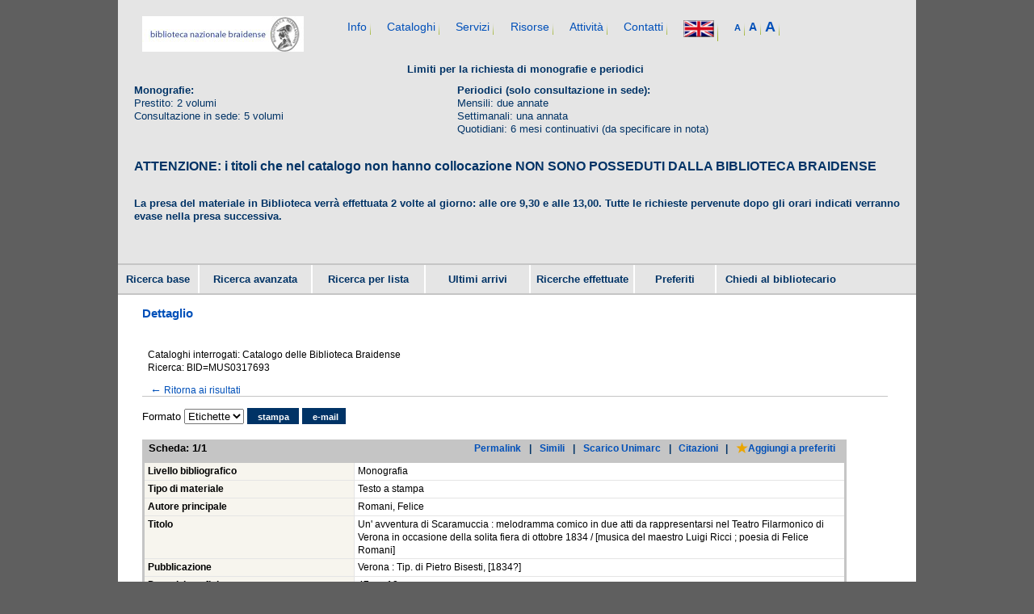

--- FILE ---
content_type: text/html;charset=UTF-8
request_url: http://opac.braidense.it/bid/MUS0317693
body_size: 7592
content:












<!DOCTYPE html PUBLIC "-//W3C//DTD XHTML 1.0 Strict//EN" "http://www.w3.org/TR/xhtml1/DTD/xhtml1-strict.dtd">
<html xmlns="http://www.w3.org/1999/xhtml" xmlns:og="http://opengraphprotocol.org/schema/" xml:lang="it" lang="it">
<head>
	   <!-- Devloped by Inera srl with Opaclib www.inera.it/opac.html versione: 4.1.18 -->
       <meta name="Keywords" content="OPAC, Braidense, biblioteche, catalogo, SBN, Metavista, libraries, catalog" />
       <meta name="language" content="it" />
       <meta name="webagogo-verify" content="igTQ94O0lLntYP9+slDdzqczUONHYuisCM3SqDfiUgc=" />
       <link rel="schema.DC" href="http://purl.org/dc/elements/1.1/" />
	 
            
                        
        
        <link rel="canonical" href="http://opac.braidense.it/bid/MUS0317693" />
                        
            
       <meta name="description" content="OPAC della biblioteca Braidense" />
       <meta http-equiv="Content-Type" content="text/html;charset=UTF-8" />
       <link media="all" href="/opac_braidense/opac/braidense/resources/css/widget45.css" rel="stylesheet" type="text/css"/>
       <link media="screen, print" href="/opac_braidense/opac/braidense/resources/css/yui-reset.css" rel="stylesheet" type="text/css"/>
       <link media="print" href="/opac_braidense/opac/braidense/resources/css/opacprint.css" rel="stylesheet" type="text/css"/>
       <link media="screen" href="/opac_braidense/opac/braidense/resources/css/opac.css?20140127" rel="stylesheet" type="text/css"/>
       <script type="text/javascript" src="/opac_braidense/opac/braidense/resources/js/opac.js"></script>
 	   <script type="text/javascript" src="/opac_braidense/opac/braidense/resources/js/jquery-1.4.4.min.js"></script>
 	   <script type="text/javascript" src="/opac_braidense/opac/braidense/resources/js/jquery-ui-1.8.6.custom.min.js"></script>
        <!-- Opengraph metadata -->
            
                        
                        
        <meta name="og:title" content="Record MUS0317693"/>
        <meta name="og:type" content="books.book"/>
        <meta name="og:image" content="http://opac.braidense.it/opac_braidense/opac/braidense/resources/images/logo_bnb_medio.gif"/>
        <meta name="og:site_name" content="OPAC Braidense"/>
        <meta name="og:description" content="Dettaglio scheda MUS0317693" />
    <title>
      Record MUS0317693 
    </title>
                        
                        
                        
            

    <style type="text/css">
    	
    			body { /*min-width:68em;*/ background:#5F5F5F; font-family: verdana, arial, helvetica, sans-serif; margin: 0 0 0 0; color: black;  font-size: 13px;}
    	
    </style>
<script type="text/javascript">
var langext = 'it';
function clearInputs(){
$(".textaccess").val('');
$(".selectaccess").val('');
}

$(document).ready( function(){
    $('a[rel="external"]').attr('target','_blank');
    $("#email").click(function () {
            $("#m_txt_Email").toggle("slow");
    });
    $("#email2").click(function () {
            $("#m_txt_Email2").toggle("slow");
    });
    $("#m_txt_Email").keyup(function(event){
    	  if(event.keyCode == 13){
    	    $("#email_invia").click();
    	  }
    	});
    $("#m_txt_Email2").keyup(function(event){
  	  if(event.keyCode == 13){
  	    $("#email_invia2").click();
  	  }
  	});
    

});</script>
<script>
(function(i,s,o,g,r,a,m){i['GoogleAnalyticsObject']=r;i[r]=i[r]||function(){
(i[r].q=i[r].q||[]).push(arguments)},i[r].l=1*new Date();a=s.createElement(o),
m=s.getElementsByTagName(o)[0];a.async=1;a.src=g;m.parentNode.insertBefore(a,m)
})(window,document,'script','//www.google-analytics.com/analytics.js','ga');
ga('create', 'UA-12603956-2', 'braidense.it');
ga('send', 'pageview');
</script>
</head>
<body>

<div id="page_container">
<div id="header"> 
<div style="font-size: 0pt; line-height: 0pt; text-indent: -100em;"><a href="#colonna_principale" accesskey="S">Salta la navigazione</a></div>
	
<h1>OPAC Catalogo delle Biblioteca Braidense</h1>
<div class="header_loghi">
<a title="Vai al sito della Biblioteca" href="https://bibliotecabraidense.org/" class="header_loghi_primo"><img alt="Logo Braidense" src="/opac_braidense/opac/braidense/resources/images/logo_braida.gif"></a>
</div>
<div class="header-secondario">
<div class="sinistra">
<ul id="navlist">
			<li><a title="Informazioni generali, orari, storia della biblioteca" target="_top" shape="rect" href="https://bibliotecabraidense.org/info-utili/">Info</a></li>
			<li class="li-noprimo2"><a title="Cataloghi in linea e su carta, accesso alle risorse web" target="_top" shape="rect" href="https://bibliotecabraidense.org/cataloghi/">Cataloghi</a></li>
			<li class="li-noprimo2"><a title="Informazioni, lettura, registrazione, prestito, fotoriproduzioni" target="_top" shape="rect" href="https://bibliotecabraidense.org/servizi/">Servizi</a></li>
			<li class="li-noprimo2"><a title="Collezioni, risorse digitalizzate e in linea" target="_top" shape="rect" href="https://bibliotecabraidense.org/risorse-digitali/">Risorse</a></li>
			 <li class="li-noprimo2"><a title="Programmazione, notizie, mostre" target="_top" shape="rect" href="https://bibliotecabraidense.org/attivita-culturali/attivita-ed-eventi/">Attività</a></li>
			<li class="li-noprimo2"><a title="Indirizzi, telefoni e fax, email" target="_top" shape="rect" href="https://bibliotecabraidense.org/chi-siamo/staff/">Contatti</a></li>
			<!-- li class="li-noprimo2"><a title="Vai all'area riservata" target="_top" shape="rect" href="https://bibliotecabraidense.org/riservato/index.php">Riservato</a></li-->
			<li class="li-noprimo2">
<a href="/opac_braidense/opac/braidense/change.jsp?language=en" title="English" ><img src="/opac_braidense/opac/braidense/resources/images/uk03.gif" alt="English" /></a></li>
			<li class="li-noprimo2">
<a title="Caratteri pi&ugrave; piccoli" href="/opac_braidense/opaclib?db=solr_braidense&amp;rpnquery=%2540attrset%2Bbib-1%2B%2B%2540attr%2B1%253D1032%2B%2540attr%2B4%253D6%2B%2522MUS0317693%2522&amp;select_db=solr_braidense&amp;totalResult=1&amp;nentries=1&amp;from=1&amp;rpnlabel=BID%3DMUS0317693&amp;searchForm=opac%2Fbraidense%2Ferror.jsp&amp;do_cmd=search_show_cmd&amp;resultForward=opac%2Fbraidense%2Ffull.jsp&amp;bid=MUS0317693&amp;brief=brief&amp;fname=none&amp;fs=small"><span style="font-size: 75%; font-weight: bold;">A</span><span class="hide">Caratteri pi&ugrave; piccoli</span></a><span class="hide">|</span>
<a title="Caratteri medi" href="/opac_braidense/opaclib?db=solr_braidense&amp;rpnquery=%2540attrset%2Bbib-1%2B%2B%2540attr%2B1%253D1032%2B%2540attr%2B4%253D6%2B%2522MUS0317693%2522&amp;select_db=solr_braidense&amp;totalResult=1&amp;nentries=1&amp;from=1&amp;rpnlabel=BID%3DMUS0317693&amp;searchForm=opac%2Fbraidense%2Ferror.jsp&amp;do_cmd=search_show_cmd&amp;resultForward=opac%2Fbraidense%2Ffull.jsp&amp;bid=MUS0317693&amp;brief=brief&amp;fname=none&amp;fs=medium"><span style="font-size: 100%; font-weight: bold;">A</span><span class="hide">Caratteri medi</span></a><span class="hide">|</span>
<a title="Caratteri pi&ugrave; grandi" href="/opac_braidense/opaclib?db=solr_braidense&amp;rpnquery=%2540attrset%2Bbib-1%2B%2B%2540attr%2B1%253D1032%2B%2540attr%2B4%253D6%2B%2522MUS0317693%2522&amp;select_db=solr_braidense&amp;totalResult=1&amp;nentries=1&amp;from=1&amp;rpnlabel=BID%3DMUS0317693&amp;searchForm=opac%2Fbraidense%2Ferror.jsp&amp;do_cmd=search_show_cmd&amp;resultForward=opac%2Fbraidense%2Ffull.jsp&amp;bid=MUS0317693&amp;brief=brief&amp;fname=none&amp;fs=large"><span style="font-size: 125%; font-weight: bold;">A</span><span class="hide">Caratteri pi&ugrave; grandi</span></a><span class="hide">|</span>
</li>
</ul>
</div>
<!-- <div class="destra">
<div class="header-secondario-menu">
<div class="header-secondario-menu-voce1"><a href="/opac_braidense/opac/braidense/change.jsp?language=en">English</a>&nbsp;&nbsp;&nbsp;&nbsp;&nbsp;&nbsp;&nbsp;<a title="Caratteri pi&ugrave; piccoli" href="/opac_braidense/opaclib?db=solr_braidense&amp;rpnquery=%2540attrset%2Bbib-1%2B%2B%2540attr%2B1%253D1032%2B%2540attr%2B4%253D6%2B%2522MUS0317693%2522&amp;select_db=solr_braidense&amp;totalResult=1&amp;nentries=1&amp;from=1&amp;rpnlabel=BID%3DMUS0317693&amp;searchForm=opac%2Fbraidense%2Ferror.jsp&amp;do_cmd=search_show_cmd&amp;resultForward=opac%2Fbraidense%2Ffull.jsp&amp;bid=MUS0317693&amp;brief=brief&amp;fname=none&amp;fs=small"><span style="font-size: 
75%; font-weight: bold;">A</span><span class="hide">Caratteri pi&ugrave; piccoli</span></a><span class="hide">|</span>
<a title="Caratteri medi" href="/opac_braidense/opaclib?db=solr_braidense&amp;rpnquery=%2540attrset%2Bbib-1%2B%2B%2540attr%2B1%253D1032%2B%2540attr%2B4%253D6%2B%2522MUS0317693%2522&amp;select_db=solr_braidense&amp;totalResult=1&amp;nentries=1&amp;from=1&amp;rpnlabel=BID%3DMUS0317693&amp;searchForm=opac%2Fbraidense%2Ferror.jsp&amp;do_cmd=search_show_cmd&amp;resultForward=opac%2Fbraidense%2Ffull.jsp&amp;bid=MUS0317693&amp;brief=brief&amp;fname=none&amp;fs=medium"><span style="font-size: 
100%; font-weight: bold;">A</span><span class="hide">Caratteri medi</span></a><span class="hide">|</span>
<a title="Caratteri pi&ugrave; grandi" href="/opac_braidense/opaclib?db=solr_braidense&amp;rpnquery=%2540attrset%2Bbib-1%2B%2B%2540attr%2B1%253D1032%2B%2540attr%2B4%253D6%2B%2522MUS0317693%2522&amp;select_db=solr_braidense&amp;totalResult=1&amp;nentries=1&amp;from=1&amp;rpnlabel=BID%3DMUS0317693&amp;searchForm=opac%2Fbraidense%2Ferror.jsp&amp;do_cmd=search_show_cmd&amp;resultForward=opac%2Fbraidense%2Ffull.jsp&amp;bid=MUS0317693&amp;brief=brief&amp;fname=none&amp;fs=large"><span 
style="font-size: 125%; font-weight: bold;">A</span><span 
class="hide">Caratteri pi&ugrave; grandi</span></a><span class="hide">|</span>
&nbsp;
</div>
</div>
</div>
-->
</div>
<div class="clear"></div>
<div style="font-size:1.0em; color:#003366;margin-left:20px;margin-top:10px;margin-bottom:0px; text-align: center"><strong>Limiti per la richiesta di monografie e periodici</strong><br/>
</div>
<div style="font-size:1.0em; color:#003366;margin-left:20px;margin-top:10px;margin-bottom:0px;">
    <table>
      <tr>
        <th style="width: 400px;"><strong>Monografie:</strong></th>
        <th><strong>Periodici (solo consultazione in sede):</strong></th>
      </tr>
      <tr>
        <td>Prestito: 2 volumi</td>
        <td>Mensili: due annate</td>
      </tr>
      <tr>
        <td>Consultazione in sede: 5 volumi</td>
        <td>Settimanali: una annata</td>
      </tr>
      <tr>
        <td></td>
        <td>Quotidiani: 6 mesi continuativi (da specificare in nota)</td>
      </tr>
    </table>
</div>
<!-- div style="font-size:1.0em; color:#003366;margin-left:20px;margin-top:30px"><strong>Dal 20 luglio la presa del materiale in biblioteca verrà effettuata una volta al giorno. Tutte le richieste pervenute dopo le ore 8,30 verranno evase la mattina successiva.</strong></div -->
<!--div style="font-size:1.2em; color:#003366;margin-left:20px;margin-top:30px">
ATTENZIONE: il materiale con collocazione GIORN può in alcuni casi non essere fruibile anche se risulta disponibile a catalogo. Verificare prima di venire in biblioteca.<br/>
</div-->
<!-- div style="font-size:1.2em; color:#003366;margin-left:20px;margin-top:30px">
<strong>AVVISO IMPORTANTE: Si avvisano gli utenti che il servizio SBN Cloud sarà sospeso dal 5 dicembre al 9 dicembre. Per maggiori dettagli cliccare <a href="https://bibliotecabraidense.org/news/avviso-per-sbn-cloud-dal-5-12-al-9-12/">qui</a></strong><br/>
</div-->
<div style="font-size:1.2em; color:#003366;margin-left:20px;margin-top:30px">
<!--strong>ATTENZIONE: per la richiesta di materiale periodico è necessario specificare in NOTA anni e/o fascicoli richiesti.</strong><br/-->
<strong>ATTENZIONE: i titoli che nel catalogo non hanno collocazione NON SONO POSSEDUTI DALLA BIBLIOTECA BRAIDENSE</strong><br/>
</div>
<!-- div style="font-size:1.0em; color:#003366;margin-left:20px;margin-top:30px"><strong>Il materiale richiesto, se non indicato diversamente, viene prelevato due volte al giorno: alle 8.30 e alle 13.00.<br/-->
<!-- div style="font-size:1.0em; color:#003366;margin-left:20px;margin-top:30px"><strong>Nei mesi di luglio e agosto sarà effettuata un’unica presa dei volumi alle 8.30.<br/-->
<div style="font-size:1.0em; color:#003366;margin-left:20px;margin-top:30px"><strong>La presa del materiale in Biblioteca verrà effettuata 2 volte al giorno: alle ore 9,30 e alle 13,00. Tutte le richieste pervenute dopo gli orari indicati verranno evase nella presa successiva.<br/></strong></div>
<div id="header_menu_search">
<div id="header_menu">
<ul class="l1">
<li class="li-primo" style="width:10.0%;"><a accesskey="H" href="/opac_braidense/opac/braidense/free.jsp" title="Ricerca base nel catalogo " >Ricerca base</a></li>
<li class="li-noprimo"  style="width:14%;"><a accesskey="A" href="/opac_braidense/opac/braidense/avanzata.jsp" title="Ricerca avanzata nel catalogo " >Ricerca avanzata</li> 
<li class="li-noprimo"  style="width:14%;"><a accesskey="L" href="/opac_braidense/opac/braidense/list.jsp" title="Ricerca per liste nel catalogo " >Ricerca per lista</a></li>
<li class="li-noprimo"  style="width:12.9%;"><a accesskey="S" href="/opac_braidense/opac/braidense/arrivi.jsp" title="Ultimi arrivi">Ultimi arrivi</a></li>
<li class="li-noprimo"  style="width:12.9%;"><a accesskey="S" href="/opac_braidense/opac/braidense/search_executed.jsp" title="Ricerche effettuate">Ricerche effettuate</a></li>
<li class="li-noprimo"  style="width:10%;"><a accesskey="P" href="javascript:show_preferiti('/opac_braidense/opac/braidense/preferiti.jsp','Non hai nessun preferito salvato');" title="Preferiti">Preferiti</a></li>
<li style="width:16%;" class="li-noprimo"><a target="_blank" href="https://bibliotecabraidense.org/chiedi-al-bibliotecario/" accesskey="5">Chiedi al bibliotecario</a></li>
<!-- li style="width:8%;" class="li-noprimo"><a target="_blank" href="https://bibliotecabraidense.org/servizi/servizio_informazioni.php" accesskey="5">FAQ</a></li -->
</ul>
</div>
<div id="header_search">
</div>
<div class="null clear"></div>
</div>
</div>
<div id="contenuti">
	    
		<h4>Dettaglio</h4>
	   

 <!-- Inclusione dell'header -->
<link type="text/css" href="/opac_braidense/opac/braidense/resources/js/base/jquery.ui.all.css" rel="stylesheet" />
<script type="text/javascript" src="/opac_braidense/opac/braidense/resources/js/sbnweb.js"/>"></script>
<style>
		.available {
			color: green;
		}
		.unavailable {
			color: red;
		}
	</style>




 <div id="colonna_principale_container">
      <div id="colonna_principale">

        <!-- inizio corpo opac -->
		<div id="corpo_opac">
			<div class="intestazione container">
			    <div class="ricerca_effettuata_e_ordinamento">
        			<div class="ricerca_effettuata">
        				Cataloghi interrogati:
                                               Catalogo delle Biblioteca Braidense
                 				 <br/>
						Ricerca: BID=MUS0317693
				    </div>
					<div class="risultati">
						<div class="lista_ris">
							<a href="/opac_braidense/opaclib?db=solr_braidense&amp;select_db=solr_braidense&amp;nentries=50&amp;from=1&amp;searchForm=opac/braidense/error.jsp&amp;resultForward=opac/braidense/brief.jsp&amp;do_cmd=show_cmd&amp;rpnlabel=BID%3DMUS0317693&amp;rpnquery=%40attrset+bib-1++%40attr+1%3D1032+%40attr+4%3D6+%22MUS0317693%22&amp;totalResult=1" title="Lista dei risultati"><span class="arrow">&larr;</span>Ritorna ai risultati</a><br />
						</div>
						<div  class="paginazione scorrimento_ris">
					        
							<span class="hide">|</span>
					        
					        <span class="hide">|</span>&nbsp;
					        
							<span class="hide">|</span>
					 		
				      </div>
					</div>
					<div class="clear" style="display:inline;">&nbsp;</div>
				</div>
			</div>
<div id="bordo">

<div class="azioni" >	
<form id="format_form" action="/opac_braidense/opaclib" method="post"  accept-charset="UTF-8">
<div>
<input type="hidden" name="saveparams" value="format" />
<input type="hidden" name="db" value="solr_braidense" />
<input type="hidden" name="select_db" value="solr_braidense" />
<input type="hidden" name="from" value="1" />
<input type="hidden" name="searchForm" value="opac/braidense/full.jsp" />
<input type="hidden" name="resultForward" value="opac/braidense/full.jsp" />
<input type="hidden" name="do_cmd" value="search_show_cmd" />
<input type="hidden" name="rpnlabel" value="BID%3DMUS0317693"/><input type="hidden" name="rpnquery" value="%40attrset+bib-1++%40attr+1%3D1032+%40attr+4%3D6+%22MUS0317693%22"/><input type="hidden" name="totalResult" value="1" /><input type="hidden" name="fname" value="none"/>
<input type="hidden" name="brief" value="brief"/>

<input type="hidden" name="purl" value="/opac_braidense/opaclib?db=solr_braidense&amp;rpnquery=%2540attrset%2Bbib-1%2B%2B%2540attr%2B1%253D1032%2B%2540attr%2B4%253D6%2B%2522MUS0317693%2522&amp;select_db=solr_braidense&amp;totalResult=1&amp;nentries=1&amp;from=1&amp;rpnlabel=BID%3DMUS0317693&amp;searchForm=opac%2Fbraidense%2Ferror.jsp&amp;do_cmd=search_show_cmd&amp;resultForward=opac%2Fbraidense%2Ffull_mail.jsp&amp;bid=MUS0317693&amp;brief=brief&amp;fname=none" />
<input type="hidden" name="backurl" value="/opac_braidense/opaclib?db=solr_braidense&amp;rpnquery=%2540attrset%2Bbib-1%2B%2B%2540attr%2B1%253D1032%2B%2540attr%2B4%253D6%2B%2522MUS0317693%2522&amp;select_db=solr_braidense&amp;totalResult=1&amp;nentries=1&amp;from=1&amp;rpnlabel=BID%3DMUS0317693&amp;searchForm=opac%2Fbraidense%2Ferror.jsp&amp;do_cmd=search_show_cmd&amp;resultForward=opac%2Fbraidense%2Ffull.jsp&amp;bid=MUS0317693&amp;brief=brief&amp;fname=none" />
<input type="hidden" name="subject" value="Risultati ricerca OPAC" />
<input type="hidden" name="nentries" value="1" />
<input type="hidden" name="mailformat" value="text" />
<ul>

 <label for="format">Formato</label>
	        <select name="format"  onchange="change_formato('format_form','opac/braidense/full_uni.jsp')" id="format" >
	        <option  value="unimarc" >Etichette</option>
	        	<option  value="isbd" >ISBD</option>
	        	<option  value="stampa" >Unimarc</option>
	         </select>
   
    <li class="bottone"><a href="/opac_braidense/opaclib?db=solr_braidense&amp;rpnquery=%2540attrset%2Bbib-1%2B%2B%2540attr%2B1%253D1032%2B%2540attr%2B4%253D6%2B%2522MUS0317693%2522&amp;select_db=solr_braidense&amp;totalResult=1&amp;nentries=1&amp;from=1&amp;rpnlabel=BID%3DMUS0317693&amp;searchForm=opac%2Fbraidense%2Ferror.jsp&amp;do_cmd=search_show_cmd&amp;resultForward=opac%2Fbraidense%2Ffull_mail.jsp&amp;bid=MUS0317693&amp;brief=brief&amp;fname=none" style="margin-left:5px; margin-right:5px;">stampa</a></li>	         
    <li class="bottone"><label for="m_txt:Email"><a id="email" href="#" style="margin-left:5px;">e-mail</a></label></li>
    <li><span id="m_txt_Email" style="display: none !important;"><input name="m_txt:Email" id="m_txt:Email" type="text" tabindex="50" class="textaccess"  />
     <input  id="email_invia" type="button" name="Invia" value="invia" class="bottone_ris bottone" onclick="send_mail('format_form','email');" /></span></li>
</ul>
</div>
</form>

        </div>
        


<div id="citazioni-dialog-modal1" title="Citazioni">
        <p id="citazioni-content1"></p>
</div>
<div class="tabella-biblioteche">
	
	
	<div>
	
	
		<table id="detail" class="details" summary="Campi della scheda" cellpadding="0" cellspacing="0">
		<tbody>
			<tr>
				<th class="tabella-biblioteche-intestazione1" colspan="1" ><strong>Scheda</strong>: <span class="numdetails">1/1</span></th>
				<th class="tabella-biblioteche-intestazionefull-last azioni" style="width:70%;text-align:right;">
					<ul>
<li><a href="http://opac.braidense.it/bid/MUS0317693" title="http://opac.braidense.it/bid/MUS0317693"> Permalink<span class="hide"> 1 </span></a></li>
                                                <li>|</li>
						<li><a href="/opac_braidense/opaclib?db=solr_braidense&amp;select_db=solr_braidense&amp;nentries=1&amp;from=1&amp;searchForm=opac/braidense/error.jsp&amp;resultForward=opac/braidense/full_simili.jsp&amp;do_cmd=search_show_cmd&amp;format=unimarc&amp;rpnlabel=BID%3DMUS0317693&amp;rpnquery=%40attrset+bib-1++%40attr+1%3D1032+%40attr+4%3D6+%22MUS0317693%22&amp;totalResult=1&amp;fname=none&amp;simili_id=MUS0317693#simili" title="Visualizza simili">Simili<span class="hide"> 1 </span></a></li>
						<li>|</li>
						<li><a href="/opac_braidense/opaclib?db=solr_braidense&amp;select_db=solr_braidense&amp;nentries=1&amp;from=1&amp;searchForm=opac/braidense/error.jsp&amp;resultForward=opac/braidense/scarico_uni.jsp&amp;do_cmd=search_show_cmd&amp;format=unimarc&amp;rpnlabel=BID%3DMUS0317693&amp;rpnquery=%40attrset+bib-1++%40attr+1%3D1032+%40attr+4%3D6+%22MUS0317693%22&amp;totalResult=1&amp;fname=none" title="Scarico Unimarc del record ">Scarico Unimarc<span class="hide"> 1 </span></a></li>
						<li>|</li>
<script type="text/javascript">
$(function() {
var citesUrl1 = create_link('/opac_braidense/opaclib?db=solr_braidense&amp;select_db=solr_braidense&amp;nentries=1&amp;from=1&amp;searchForm=opac/braidense/error.jsp&amp;resultForward=opac/braidense/cites.jsp&amp;do_cmd=search_show_cmd&amp;format=unimarc&amp;rpnlabel=BID%3DMUS0317693&amp;rpnquery=%40attrset+bib-1++%40attr+1%3D1032+%40attr+4%3D6+%22MUS0317693%22&amp;totalResult=1&amp;fname=none');
        $("#citazioni-dialog-modal1").dialog({
                autoOpen: false,
                height: 185,
                width: 700,
                modal: true,
                //resizable: false
        });
        $("#citazioni-opener1").click(function() {
                $.ajax({
                        url : citesUrl1,
                        success : function (data) {
                                $("#citazioni-content1").html(data);
                                $("#citazioni-dialog-modal1").dialog("open");
                        }
                });
                return false;
        });
});
</script>

<li><a href="#" id="citazioni-opener1" title="Citazioni">Citazioni<span class="hide"> 1 </span></a>
</li>
						<li>|</li>
						<li class="preferiti" style="display:inline;">
						<span style="display:none;" id="starblack_MUS0317693">
<a href="javascript:del_preferito('MUS0317693','MUS0317693','','/opac_braidense');" title="Rimuovi da preferiti">
<img alt="blackstar" src="/opac_braidense/opac/braidense/resources/images/blackstar.gif"/>Rimuovi da preferiti</a>
</span>
<span style="display:none;" id="star_MUS0317693">
<a href="javascript:add_preferito('MUS0317693','MUS0317693');" title="Aggiungi a preferiti">
<img alt="preferiti" src="/opac_braidense/opac/braidense/resources/images/star.gif"/>Aggiungi a preferiti</a>
</span>
<script type="text/javascript">print_star('MUS0317693','MUS0317693');</script>

						</li>
					</ul>
				</th>
			</tr>
    		
			<tr xmlns:record="http://www.loc.gov/MARC21/slim">
<td class="detail_key">Livello bibliografico</td><td class="detail_value">
					Monografia
				</td>
</tr><tr>
<td class="detail_key">Tipo di materiale</td><td class="detail_value">
					Testo a stampa
				</td>
</tr><tr>
<td class="detail_key">
					Autore principale
				</td><td class="detail_value"> Romani, Felice<a href="" style="display: none;" rel="external" id="idlinkwikiauthor_MUS0317693"><img alt="Wiki" title="Wikipedia" class="wikiimg" src="/opac_braidense/opac/braidense/resources/images/ico_wiki.png"></a><script>
								getWikipediaAuthor('Felice Romani', '/opac_braidense', 'idlinkwikiauthor_MUS0317693');
							</script></td>
</tr><tr>
<td class="detail_key">
					Titolo
				</td><td class="detail_value"> Un' avventura di Scaramuccia : melodramma comico in due atti da rappresentarsi nel Teatro Filarmonico di Verona in occasione della solita fiera di ottobre 1834 / [musica del maestro Luigi Ricci ; poesia di Felice Romani]</td>
</tr><tr>
<td class="detail_key">
					Pubblicazione
				</td><td class="detail_value"> Verona : Tip. di Pietro Bisesti, [1834?]<br>
</td>
</tr><tr>
<td class="detail_key">
					Descrizione fisica
				</td><td class="detail_value"> 47 p. ; 18 cm</td>
</tr><tr>
<td class="detail_key">
					Lingua di pubblicazione
				</td><td class="detail_value">ITALIANO</td>
</tr><tr>
<td class="detail_key">
					Paese di pubblicazione
				</td><td class="detail_value">ITALIA</td>
</tr><tr>
<td class="detail_key">
					Forma letteraria
				</td><td class="detail_value">
							libretto per musica
						</td>
</tr><tr>
<td class="detail_key">
					Note
				</td><td class="detail_value">A p. 5: avvertimento del librettista<a href=""></a>
<br>A p. 6: personaggi e responsabilit&agrave;<a href=""></a>
<br>Prima carta (p. 1-2) bianca<a href=""></a>
<br>1. rappr.: Milano, T. alla Scala, 8.3.1834.<a href=""></a>
<br>
</td>
</tr><tr>
<td class="detail_key">
					Titolo uniforme
				</td><td class="detail_value"><a href="/opac_braidense/opaclib?db=solr_braidense&amp;resultForward=opac/braidense/brief.jsp&amp;from=1&amp;nentries=10&amp;searchForm=opac/braidense/error.jsp&amp;do_cmd=search_show_cmd&item:8006:Titolo_uniforme:@frase@=CMP0395250" title="Ricerca per Un' avventura di Scaramuccia">Un' avventura di Scaramuccia</a> | Romani, Felice<br>
											[dati della composizione:]
									     [org. sint.:] abs. </td>
</tr><tr>
<td class="detail_key">Luogo di stampa o pubblicazione</td><td class="detail_value">IT - Verona</td>
</tr><tr>
<td class="detail_key">
					Nomi
				</td><td class="detail_value">[Librettista] <a href="/opac_braidense/opaclib?db=solr_braidense&amp;resultForward=opac/braidense/brief.jsp&amp;from=1&amp;nentries=10&amp;searchForm=opac/braidense/error.jsp&amp;do_cmd=search_show_cmd&amp;item:1003:Nomi::@frase@= Romani, Felice"> Romani, Felice</a>
<br>[Interprete] <a href="/opac_braidense/opaclib?db=solr_braidense&amp;resultForward=opac/braidense/brief.jsp&amp;from=1&amp;nentries=10&amp;searchForm=opac/braidense/error.jsp&amp;do_cmd=search_show_cmd&amp;item:1003:Nomi::@frase@= Tasca, Gaudenzio <cantante>"> Tasca, Gaudenzio &lt;cantante&gt;</a>
<br>[Interprete] <a href="/opac_braidense/opaclib?db=solr_braidense&amp;resultForward=opac/braidense/brief.jsp&amp;from=1&amp;nentries=10&amp;searchForm=opac/braidense/error.jsp&amp;do_cmd=search_show_cmd&amp;item:1003:Nomi::@frase@= Morosini, Carolina"> Morosini, Carolina</a>
<br>[Interprete] <a href="/opac_braidense/opaclib?db=solr_braidense&amp;resultForward=opac/braidense/brief.jsp&amp;from=1&amp;nentries=10&amp;searchForm=opac/braidense/error.jsp&amp;do_cmd=search_show_cmd&amp;item:1003:Nomi::@frase@= Mortellari, Alessio <cantante>"> Mortellari, Alessio &lt;cantante&gt;</a>
<br>[Interprete] <a href="/opac_braidense/opaclib?db=solr_braidense&amp;resultForward=opac/braidense/brief.jsp&amp;from=1&amp;nentries=10&amp;searchForm=opac/braidense/error.jsp&amp;do_cmd=search_show_cmd&amp;item:1003:Nomi::@frase@= Marini, Antonietta <cantante>"> Marini, Antonietta &lt;cantante&gt;</a>
<br>[Interprete] <a href="/opac_braidense/opaclib?db=solr_braidense&amp;resultForward=opac/braidense/brief.jsp&amp;from=1&amp;nentries=10&amp;searchForm=opac/braidense/error.jsp&amp;do_cmd=search_show_cmd&amp;item:1003:Nomi::@frase@= Rovere, Agostino <cantante>"> Rovere, Agostino &lt;cantante&gt;</a>
<br>[Interprete] <a href="/opac_braidense/opaclib?db=solr_braidense&amp;resultForward=opac/braidense/brief.jsp&amp;from=1&amp;nentries=10&amp;searchForm=opac/braidense/error.jsp&amp;do_cmd=search_show_cmd&amp;item:1003:Nomi::@frase@= Ambrosini, Paolo <cantante>"> Ambrosini, Paolo &lt;cantante&gt;</a>
<br>[Interprete] <a href="/opac_braidense/opaclib?db=solr_braidense&amp;resultForward=opac/braidense/brief.jsp&amp;from=1&amp;nentries=10&amp;searchForm=opac/braidense/error.jsp&amp;do_cmd=search_show_cmd&amp;item:1003:Nomi::@frase@= Gumirato, Francesco <cantante>"> Gumirato, Francesco &lt;cantante&gt;</a>
<br>[Interprete] <a href="/opac_braidense/opaclib?db=solr_braidense&amp;resultForward=opac/braidense/brief.jsp&amp;from=1&amp;nentries=10&amp;searchForm=opac/braidense/error.jsp&amp;do_cmd=search_show_cmd&amp;item:1003:Nomi::@frase@= Bramati, Marietta"> Bramati, Marietta</a>
<br>[Interprete] <a href="/opac_braidense/opaclib?db=solr_braidense&amp;resultForward=opac/braidense/brief.jsp&amp;from=1&amp;nentries=10&amp;searchForm=opac/braidense/error.jsp&amp;do_cmd=search_show_cmd&amp;item:1003:Nomi::@frase@= Ricardini, Antonio"> Ricardini, Antonio</a>
<br>[Direttore d'orchestra] <a href="/opac_braidense/opaclib?db=solr_braidense&amp;resultForward=opac/braidense/brief.jsp&amp;from=1&amp;nentries=10&amp;searchForm=opac/braidense/error.jsp&amp;do_cmd=search_show_cmd&amp;item:1003:Nomi::@frase@= Bonesi, Marco <violinista, 1796-1874>"> Bonesi, Marco &lt;violinista, 1796-1874&gt;</a>
<br>[Direttore d'orchestra] <a href="/opac_braidense/opaclib?db=solr_braidense&amp;resultForward=opac/braidense/brief.jsp&amp;from=1&amp;nentries=10&amp;searchForm=opac/braidense/error.jsp&amp;do_cmd=search_show_cmd&amp;item:1003:Nomi::@frase@= Lenotti, Pietro"> Lenotti, Pietro</a>
<br>[Compositore] <a href="/opac_braidense/opaclib?db=solr_braidense&amp;resultForward=opac/braidense/brief.jsp&amp;from=1&amp;nentries=10&amp;searchForm=opac/braidense/error.jsp&amp;do_cmd=search_show_cmd&amp;item:1003:Nomi::@frase@= Ricci, Luigi <compositore ; 1805-1859>"> Ricci, Luigi &lt;compositore ; 1805-1859&gt;</a>
<br>[Editore] <a href="/opac_braidense/opaclib?db=solr_braidense&amp;resultForward=opac/braidense/brief.jsp&amp;from=1&amp;nentries=10&amp;searchForm=opac/braidense/error.jsp&amp;do_cmd=search_show_cmd&amp;item:1003:Nomi::@frase@= Bisesti, Pietro"> Bisesti, Pietro</a></td>
</tr><tr>
<td class="detail_key">
					Forme varianti dei nomi
				</td><td class="detail_value">Romani , Felix -&gt; Romani, Felice<br>Rainieri Marini , Antonietta -&gt; Marini, Antonietta &lt;cantante&gt;<br>Rinieri Marini , Antonietta -&gt; Marini, Antonietta &lt;cantante&gt;<br>Reinieri Marini , Antonietta -&gt; Marini, Antonietta &lt;cantante&gt;<br>Bramati , Maria -&gt; Bramati, Marietta<br>Tipografia Bisesti -&gt; Bisesti, Pietro<br>Bisesti -&gt; Bisesti, Pietro</td>
</tr><tr>
<td class="detail_key">
					URI
				</td><td class="detail_value"><a href="http://www.braidense.it/risorse/dj.php?bib=IT-MI0185&ser=8&inv=80002340">Versione online (Inv. 080002340)</a></td>
</tr><tr>
<td class="detail_key">
					Identificativo record
				</td><td class="detail_value">MUS0317693</td>
</tr>


	</tbody>
</table>

</div>
</div>

<div id="1">
	<div xmlns:str="http://exslt.org/strings" xmlns:record="http://www.loc.gov/MARC21/slim" style="margin:10px;font-weight: bold;">Posseduto</div><table summary="" id="collocazione" cellpadding="0" cellspacing="0" class="collocazione">
<tbody>
<tr>
<th class="th-sep">Biblioteca</th><th class="th-sep">Collocazione</th><th class="th-sep">Inventario</th><th class="th-sep">Note all'inventario</th><th class="th-nosep">Fruizione</th>
</tr>
<tr>
<td>Biblioteca nazionale Braidense</td><td>RACC.DRAM.6165                    002                     </td><td>8   080002340</td><td style="border-right:none;">un esemplare&nbsp;</td><td>Consultazione e riproduzione <!--Y--></td>
</tr>
</tbody>
</table><br>

</div>


<br/>

	 
<div style="margin-top:1.5em;"></div>
<div class="intestazione_footer container">
    <div class="range_risultati_e_paginazione">
        <div class="paginazione">
	        
			<span class="hide">|</span>
	        
	        <span class="hide">|</span>&nbsp;
	        
			<span class="hide">|</span>
	 		
        </div>
    </div>

    <div class="ricerca_effettuata_e_ordinamento" >
        <div>
<a href="/opac_braidense/opaclib?db=solr_braidense&amp;select_db=solr_braidense&amp;nentries=50&amp;from=1&amp;searchForm=opac/braidense/error.jsp&amp;resultForward=opac/braidense/brief.jsp&amp;do_cmd=show_cmd&amp;rpnlabel=BID%3DMUS0317693&amp;rpnquery=%40attrset+bib-1++%40attr+1%3D1032+%40attr+4%3D6+%22MUS0317693%22&amp;totalResult=1" title="Lista dei risultati"><span class="arrow">&larr;</span>Ritorna ai risultati</a>
        </div>

    </div>
</div>

</div>
</div>

<script type="text/javascript">
 $(function() {
	$("#localizza_change").click(function () {
      for (i=1; i  <= 1; i++)
		 $("#"+i).toggle("slow");
		if ($("#localizza_change").text().indexOf("asco") > -1) {
			  $("#localizza_change").html( '<span class="bottone_ris">visualizza localiz.</span>');
			  setCookie("nascondi","nascondi");
		}
		else {
			 $("#localizza_change").html( '<span class="bottone_ris">nascondi localiz.</span>');
			 setCookie("nascondi","");
		}
				 
		 
	});
	$("#localizza_change").init(function () {
		val_nascondi = getCookie("nascondi");
		
		
		if (val_nascondi.indexOf("nascondi") > -1) {
			  $("#localizza_change").html( '<span class="bottone_ris">visualizza localiz.</span>');
			  for (i=1; i  <= 1; i++)
					 $("#"+i).toggle("slow");
		}		 
		 
	});
});

</script>
</div>
<div id="servizi-dialog-modal" title="">
       <p id="servizi-content"></p>
</div>
</div>
<div id="footer">
<div class="clear"></div>
<div><p><strong>Opzioni di ricerca</strong></p>
  <ul>
    <li><a href="/opac_braidense/opac/braidense/avanzata.jsp?db=solr_braidense">Ricerca Avanzata</a></li>
    <li><a href="/opac_braidense/opac/braidense/list.jsp?db=solr_braidense">Scorri alfabeticamente</a></li>
  </ul>
</div>
<div><p><strong>Xtracat</strong></p>
        <ul>
          <li><a href="https://cloud.sbn.it/servizi">Richiesta di opere antiche non ancora catalogate</a></li>
        </ul>
</div>
<div><p><strong>Iscrizioni</strong></p>
        <ul>
          <li><a href="https://cloud.sbn.it/servizi">Iscrizione ai servizi di lettura e prestito</a></li>
        </ul>
</div>
<div><p><strong>Serve aiuto?</strong></p>
  <ul>
    <li><a href="https://www.bibliotecabraidense.org/contatti/sendmail.php?chi=informazioni" target="_blank">Chiedi al bibliotecario</a></li>
    <li><a href="https://www.bibliotecabraidense.org/servizi/servizio_informazioni.php" target="_blank">FAQ</a></li>
  </ul>
</div>
</div>
</body>
</html>
</div>
<div id="footer">
</div>
</div>
</body>
</html>
 <!-- Inclusione del footer -->





--- FILE ---
content_type: text/css
request_url: http://opac.braidense.it/opac_braidense/opac/braidense/resources/css/opac.css?20140127
body_size: 7065
content:
.clear { clear: both; }
.textaccess-hp{
}

.destra{float:right;}
.sinistra{float:left;}
.hide {	display: none; }
.null { line-height: 0px; font-size:0px; height: 0;}
.no_button {border:none; margin:0; padding:0; background:none; font-size:0; line-height:0; vertical-align: top;}
.no_button img {margin:0; padding:0; border: 0; vertical-align: middle;}

body { background-color:#c5c5c5; font-family: verdana,geneva, sans-serif; margin: 0 0 0 0; color: #392529;  font-size: 13px; line-height:1.3em;}

strong {font-weight: bold;}

input, select, textarea, option {font-size: 1em; font-family: arial, tahoma, verdana, arial, helvetica, sans-serif;}
form {margin:0; padding:0;}
fieldset {border: 1px solid #D3D3D3; padding:10px;}
legend {color: #808080; margin:0; padding:0;}

a:link, a:visited {
	color: #0050b9;
	background-color: inherit;
	text-decoration: none;
}

#simili #records a:visited {
        color: #0b8a35;
        background-color: inherit;
        text-decoration: none;
}

a:hover {
	color: #003366;
	background-color: inherit;
	text-decoration: underline;
}

a img {	border: none; }

button.text {background:none; padding:0; margin:0; border:none; width:0; overflow:visible;}
button.text[class] {width: auto;}
button.text span {color:#034EA2; font-family: arial, verdana, helvetica, sans-serif;}
button.text:hover span {color:red; text-decoration: underline; cursor: pointer;}

h1 {font-size: 0; line-height: 0px; text-indent: -2000px; margin: 0; padding:0; }
h2 {font-size: 0; line-height: 0; text-indent: -2000px;}
h3 {font-size: 130%; font-weight: bold; color: #790d01; font-family: arial, tahoma, verdana, arial, helvetica, sans-serif;}
h4 {font-size: 115%; font-weight: bold; color: #0050B9; margin: 1em 0 0.7em 2em;}
h5 {font-size: 105%; font-weight: bold; color: #333; margin: 1em 0 0.7em 2.2em;}
h6 {font-size: 105%; font-weight: normal; color: #333; margin: 1em 0 0.7em 0;}

hr {height:1px; border:none; background:#e0e0e0; margin-bottom:0.5em;}
em {font-weight: bold; background: rgba(255,255,0,0.5);
  display: inline-block;
  padding: 0 2px; }

.textsmall {font-size: 90%;}
.textnormal {font-size: 100%;}
.container {padding: 5px 7px;}
.hometitle {
margin: 20px;
}
.hometitle span{
    color: #666666;
    font-size: 250%;
    margin-left: 200px;
}
#page_container {background-color:#FFFFFF;width:988px;margin:auto;min-height:800px;}

#navlist li {float:left; display:block;margin-left: 10px;padding: 0.2em 0.2em;}
#navlist a {
background: url("/opac_braidense/opac/braidense/resources/images/right_side_button_off.gif") no-repeat scroll right top rgba(0, 0, 0, 0);
    display: block;
    float: left;
    margin: 0;
    padding: 2px 5px;
    font-size: 1.1em;
    text-decoration: none;
}
#header {background: #E5E5E5; margin:0; padding:0;}
.testata{background: url(../images/bg_testata.png) repeat-x left top;height:140px;}
.header_loghi {float: left; width: 10%; margin-left:20px;margin-top:20px;}
.header_loghi_primo{margin-left:10px;}
.header-secondario{width:70%;float:right;margin: 20px 30px 0 0;float:right;}
.header-secondario-loghi{display:inline;vertical-align:middle;}
.header-secondario-menu{display: inline; vertical-align:top;text-decoration:none;}
.header-secondario-menu-voce1{text-decoration:none;padding-bottom: 2px; background: url(../images/menu_accessibilita.png) no-repeat scroll 100% 100% transparent; display: inline; padding-top: 2px; padding-left: 22px;}

#header_menu_search {font-family:  verdana, geneva, sans;width:100%; border-top: 2px solid #C5C5C5;border-bottom: 2px solid #C5C5C5;margin-top: 50px;}
#header_search {font-size: 19px; }
    
.header_search_label {font-size:14px; margin-left: 5px; color:black;}
input.button_img {border:none; padding:0; margin:0; line-height: 0px; font-size:0px; vertical-align:top;}

#header_menu {padding-top: 0px;}
#header_menu ul {display:inline;width:100%}
#header_menu li {display:inline;  padding: 0.2em 0em;}
#header_menu a {color:  #000000;font-size:12.5px;font-weight:bold;font-family: arial, verdana, helvetica, sans-serif;}
#header_menu ul.l1 {width:100%;list-style:none; display:block; vertical-align:middle; width:100%; }
.menu-rosa{background-color:#F5B6D8;}
.menu-verde{background-color:#E4ECC2;}
.menu-viola{background-color:#DAC2DF;}
.menu-arancione{background-color:#EFC980;}
.menu-azzurro{background-color:#BFDAEC;}
#header_menu ul.l1 > li {display:block; position:relative;float:left;text-align: center;}
.li-primo{border-left:none;}
.li-noprimo{border-left:2px white solid;}
#header_menu ul.l1 > li > a {text-decoration:none; color:#003366; display:block; line-height:30px;}
#header_menu ul.l1 > li:hover {color:#0b5280;}

#header_menu .submenu {min-width:100%; position:absolute; top:34px; left:-2px; padding:5px 12px 10px 10px; display:none; border:2px solid #cccccc; border-top:none; background:#f7f7f7;z-index:99999;text-align: left;}
#header_menu .submenu-rosa {min-width:100%; position:absolute; top:30px; left:-2px; padding:5px 12px 10px 10px; display:none; border:2px solid #cccccc; border-top:none; background:#F5EBF1;}
#header_menu .submenu-arancione {min-width:100%; position:absolute; top:30px; left:-2px; padding:5px 12px 10px 10px; display:none; border:2px solid #cccccc; border-top:none; background:#EBE5CD;}
#header_menu .submenu-viola {min-width:100%; position:absolute; top:30px; left:-2px; padding:5px 12px 10px 10px; display:none; border:2px solid #cccccc; border-top:none; background:#DFDBDF;}
#header_menu ul.l1 > li:hover .submenu {display:block;}
#header_menu .submenu h4 {display:none;}
#header_menu .submenu ul li {text-weight:normal;padding:3px 0 3px 0; margin:0.5em 0 0.1em 0; border-bottom:1px dotted #cccccc;display:block;}
#header_menu .submenu ul li a {text-weight:normal; color:#111; white-space:nowrap;}
#header_menu .submenu ul li a:hover {text-weight:bold;color:#0b5280; text-decoration:none;}
#contenuti {margin:0; padding:0;min-height:600px;}

#colonna_sx {width: 180px; float: left; margin:0;  padding-right: 15px;}
/* Hack per il drop box bug */
#colonna_sx {display: inline; margin-right: -180px; margin-top:15px}

#colonna_sx_white {width: 180px; float: left; margin:0; background: url(../images/iccu/white_vert_pieno.gif) right top repeat-y;}
/* Hack per il drop box bug */
#colonna_sx_white {display: inline; margin-right: -180px;}


#menu_opac, .menu_opac {margin:0; padding:0 0 0; margin-right: -20px; background: url(../images/iccu/orange_vert_pieno.gif) right top repeat-y; }
#menu_opac #menu_opac_fine {height: 1px; margin:0; padding:0;}
#menu_opac div.menu_title {text-align: left;  color:black;   padding: 0.2em 15px 0.2em 0;  margin-left:0.7em;  margin-top: 0.2em; font-size: 16px;}
#menu_opac ul {list-style: none; padding:0 0 5px 0; margin-left: 2.2em; margin-top: 0.6em; text-align:left;}
#menu_opac ul li {line-height: 1.2em; margin-bottom: 0.6em; font-weight: normal;}
#menu_opac ul li a, #menu_opac ul li span {display: inline; margin:1; padding: 0 15px 0 0; text-decoration: none; color: #790d01;}
#menu_opac ul li span {color: #666;}
#menu_opac ul li a:hover { background: url(../images/iccu/bullet_menu2.gif)  right center no-repeat ; text-decoration: underline; color: #C91800;}
#menu_opac div.separatore {height:1px; font-size:0; line-height:0; margin:0 0 10px 50px; padding:0; background: url(../images/iccu/brown_dot_oriz.gif) right top repeat-x;}
#menu_opac form, #header_menu form div {display:inline;}
#menu_opac buttone {padding:0 1em 0 0.3em; margin:0; background:none; border:1px none white; font-family: arial, verdana, arial, helvetica, sans; font-size: 1em; color:#0b5280;}
#menu_opac button {font-size: 1em; margin-right: 15px;}


#login_box {width: 122px; padding:5px 5px 10px 5px; background: #f0f0f0; margin: 10px 0 0 35px;}
#login_box h4 {color:black; padding:0; margin:0 0 10px 0;} 

#colonna_principale_container {margin:0 30px; padding-right: 5px;  font-family: arial,verdana,geneva,sans-serif; font-size: 13px;}
#colonna_principale {padding:1.5em 0 0 0;}
#colonna_principale_risultati {padding:0 ;}

#footer {
	height: 80px;
	width: 100%;
	padding: 0.9em 0 1em 0;
	clear: both;
	font-size:0.8em;
	background-color:#eee;
border-top: 2px solid #C5C5C5;
margin-top: 30px;
}

#footer div {
    float:left;
    border-right: 1px dotted #cccccc;
    margin-right:1em;
    padding: 0 2em 1em 0;
    width:12em;
	background-color:#eee;
}

#footer #loghi {
         float: right;
	margin-top: 10px;
	margin-right: 120px;
}

#footer #loghi img {
	margin: 0 3px;
	padding: 0;
}

#footer #note {
	font-size: 0.7em;
    list-style-type: none;
    color: rgb(133, 133, 133);
	padding: 0;
	margin: 0.1em 0 0 190px;	
}
.img-footer{float:right;}
div.text {line-height: 1.4em;}
div.text p {margin-bottom: 0.6em;}
div.text ul {margin-left: 2em;}


div.notxml {overflow: auto;}

div.notxml pre {
	font-size: 100%;
}

#corpo_opac input, #corpo_opac textarea, #corpo_opac button, #corpo_opac select {
	font-family: arial, tahoma, verdana, arial, helvetica, sans-serif;
	font-size: 1em;
}
.contenuto-box-hp input, .contenuto-box-hp textarea, .contenuto-box-hp button, .contenuto-box-hp select {
	font-size: 13px !important;
}
.contenuto-box-hp input  {
  height: 20px;
}
.contenuto-box-hp {
     margin: 35px 0 15px 10px;
}
.contenuto-box-hp strong  {
    font-weight: bold;
    margin-right: 6em;
    font-size: 1.4em;
    vertical-align: top;
    margin-left: 5px;
}

img {border: 0;}

#header_opac {
	margin-bottom: 1em;
}

.testo_con_ombra {position:relative; z-index:10;}
.ombra {display: none; position:absolute; left:1px; top:0px; color: #D3D3D3; z-index:-9;}

#corpo_opac {
	margin-top: 0em;
}

#colonna_risultati_container {float:left; width: 100%; padding:0;}
#colonna_risultati_container_75 {float:left; width: 75%; padding:0;}
#colonna_risultati {margin:0;  border: none; padding-right:5px;}

#colonna_utility_container {float: left; width: 24.8%;position:relative;top:-40px;z-index:0;}
#colonna_utility {margin-left:-40px 0 20px 10px; padding:0 0 5px 0; border-left:1px #C5C5C5 solid;}

.intestazione-colonna-filtri {background:#003366;color:#FFFFFF;padding:2px 2px 2px 5px;font-weight:bold;margin:0 0 5px 1px;}

#filtri_brief .filtro_sezione {margin-bottom: 5px;}
#filtri_brief .filtro_campo {font-weight: bold; font-size:90%; color:#333; padding:3px 3px; border-bottom: 1px none #c0c0c0;}
#filtri_brief .filtro_lista_valori {font-size: 90%;}
.filtro_lista_valori, .scan_lista_valori {list-style: none; margin:0; padding: 0;}
.scan_lista_valori .scan_occval {font-size: 90%; color: #696969;}
.filtro_lista_valori .filtro_occval  {font-size: 90%; color: #C91800; font-weight: bold;}
.filtro_lista_valori .filtro_occval1  {font-size: 80%; }
.filtro_lista_valori li, .scan_lista_valori li {line-height: 1.3em; margin-bottom: 0.1em; padding-left: 15px; background: url("../images/common/filter_list_bullet.png") left 0.2em no-repeat; }

#filtri_brief > ul > li > a {padding-left: 17px; margin-left: -17px; background: url("../images/listexpanded.gif") no-repeat scroll left 5px transparent;}

#filtri_brief > ul > li > a.close {background-image: url("../images/listexpanded.gif")}
#filtri_brief > ul > li > a.open {background-image: url("../images/listcollapsed.gif")}

.intestazione {margin:0 0 15px 0; background:#FFDAAD; background:#ffffff; font-size: 90%; border-bottom: 1px solid white; border-color: #C5C5C5 white #C5C5C5 white; border-top-style: none;}
.intestazione a:hover {text-decoration: none;}

.intestazione_footer {margin:0 0 20px 0; background:#FFDAAD; background:#ffffff; font-size: 90%; border-top: 1px solid white; border-color: #C5C5C5 white #C5C5C5 white; border-bottom-style: none;}
.intestazione_footer a:hover {text-decoration: none;}

.range_risultati_e_paginazione {float:right;}
div.ricerca_effettuata, .range_risultati {margin-bottom: 0.5em;}

.range_risultati, .range_risultati_e_paginazione div.paginazione {text-align: right;}

#records td input.selection_checkbox {margin: 0 5px 0 0; padding:0; vertical-align: top;}
#records .rec_3a_linea {color: #505050;}

.div-bottoni {
	text-align: right;
	width: 44em;
}




.bottone_ris {
    background-color: #003366;
    color: white;
	font-weight: bold;
	text-decoration: none;
	padding: 0 0.4em;
	width:0; overflow:visible;
	font-family: arial, Tahoma, Verdana, Arial, Sans-Serif;
}
.bottone2 {
	font-weight: normal;
	color: black;
	border: 1px solid #0B5280;
	
	text-decoration: none;
	padding: 0 0;
	font-size: 0.9em;
	width:0; overflow:visible;
}
.bottone_light {
	font-weight: normal;
	color: black;
	background-color: #ddd;
	border: 1px solid #eee;
	border-color: #eee #ccc #ccc #eee;
	text-decoration: none;
	padding: 0 0;
	font-size: 0.9em !important;
	width:0; overflow:visible;
}
.bottone[class], .bottone2[class], .bottone_light[class], .bottone_ris[class] {width: auto;}


#corpo_opac input.pallino_rosso {
	font-size: 0;
	letter-spacing: -5px;
	background-color: #C06020;
	color: #C06020;
	border: 1px solid #C06020;
	border-color: #ED6C6C #8E0000 #8E0000 #ED6C6C;
	text-decoration: none;
	padding: 0px;
	width:9px;
	height:9px;
	overflow:visible;
	vertical-align: middle;
}
#corpo_opac input.pallino_blu {
	font-size: 0;
	letter-spacing: -5px;
	background-color: #0050B9;
	color: #0050B9;
	border: 1px solid #0050B9;
	border-color: #886CE4 #1E0084 #1E0084 #886CE4;
	text-decoration: none;
	padding: 0;
	width:9px;
	height:9px;
	overflow:visible;
	vertical-align: middle;
}


.error {
	font-family: arial, Arial, Helvetica, sans-serif;
	font-size: 100%;
	font-weight: bold;
	color: #CC0000;
	text-decoration: none;
    padding: 0.3em 0.5em;
}



.largeform {
	white-space: nowrap;
	width: 50em;
	margin-left: 40px;
	margin-top: 10px;
	line-height: 2.5em;
}


#records td {
	vertical-align: top;
    padding-bottom: 1em;
}



#records td.cella_preview {
	padding-bottom: 0em;
}

#list_results td {
    padding-bottom: 0.5em;
}



#records td.cella_numrec, #list_results td.listnum {
	text-align: right;
	vertical-align: top;
	color: #000;
	padding: 0 0.5em;
	width: 5%;
}

#records .rectitolo {font-weight: bold;}

#records td.elemRicercheEffettuate, td.elemRicerche, #records td.elemRicercheEffettuateRisultati {
	padding: 0.3em 2em 0.3em 0;
	border-bottom: 1px solid #FBCF99;
	vertical-align: top;
}
#records td.elemRicercheEffettuate, td.elemRicerche {text-align: left;}

#records td.elemRicercheEffettuateRisultati {text-align: right;}

#records td.elemRicercheEffettuateRisultati table {width:100%; margin:0;}
#records td.elemRicercheEffettuateRisultati table td {padding:0 0 0.5em 0;}
#records td.elemRicercheEffettuateRisultati table td.searchDbName { text-align: left; }
#records td.elemRicercheEffettuateRisultati table td.searchNResults { text-align: right; width: 7em; }

#records th.intestRicercheEffettuate {
	background:#FFe0b3; border: 1px solid white; border-color: #FBCF99 white white #FBCF99;
	font-size:90%;
	font-weight: bold;
	padding: 0.5em 2em 0.5em 0;
	text-align: center;
	vertical-align: top;
}

#records a.cancella {
	font-family: arial, Arial, Helvetica, sans-serif;
	font-weight: bold;
	text-align: right;
	vertical-align: top;
	color: #B07B84;
	padding-right: 1em;
	font-size: 50%;
}

div.paginaPrecedente { margin-bottom: 1em; }

div.paginaPrecedente * { vertical-align: middle; }

div.paginazione {
	text-align: right;
}

div.paginazione a {text-decoration: none;}

.numpage, .numcurrentpage, .arrow {	padding: 0 0.2em;}
.numcurrentpage {font-weight: bold;}
span.arrow {font-size: 120%; font-family: arial, verdana, helvetica; cursor: pointer;}
span.arrow2 {font-size: 150%; font-family: arial, verdana, helvetica; cursor: pointer;}

#list_results th, #multidb_results th {
	font-size: 90%;
	color: #000000;
	background-color: #f7f5ee;
	padding: 2px 4px;
	line-height: 1.5em;
	border-bottom: 1px solid white; 
	font-weight: normal;
}
.details .detail_key{
	font-size: 90%;
	color: #000000;
	background-color: #f7f5ee;
	padding: 2px 4px;
	line-height: 1.5em;
	font-weight: bold;
	border-bottom: 1px solid #E5E5E5;
	font-size:11.5px;
	vertical-align:top;
}

.details .detail_key { text-align: left; width: 13em; vertical-align: top;}

.details .detail_value {
	font-family: arial, "Lucida Sans Unicode","Lucida Grande",Garuda, Arial, Helvetica, sans-serif;
	padding: 2px 4px;
	text-align: left;
	vertical-align: middle;
	border-bottom: 1px solid #E5E5E5;
	border-left: 1px solid #E5E5E5;
	font-size:11.5px;
}

.details { width:100%;}

.collocazione {line-height: 1.5em; width:94.5%;}
.collocazione td {
	font-family: arial, "Lucida Sans Unicode","Lucida Grande",Garuda, Arial, Helvetica, sans-serif;
	text-align: left;
	vertical-align: middle;
	font-size:11.5px;
	padding-left: 0.7em;
	vertical-align: top;
	border-bottom: 1px solid #E5E5E5;
	border-right: 1px solid #E5E5E5;
}

#list_results, #distributori { width: 99%; }

#list_results th, #multidb_results th, #distributori th {
	border-right: 1px solid white;
	text-align: left;
}

#multidb_results td, #distributori td {
    padding: 2px 4px;
    text-align: left;
    vertical-align: top;
}

#distributori td { border-bottom: 1px solid #e0e0e0; }

#list_results td.listoccur { text-align: center; width: 5%;}

#multidb_results td.nresults { text-align: right; }

.rec_icorep, .rec_icodig, .rec_icoseg {
	padding: 0.02em 0.2em 0em 0.2em;
	font-size: 72%;
}

acronym {
	color: red;
	border: 1px solid #666;
	cursor: help;
}

.impostazioni_risultati {margin:auto;}

.azioni, .impostazioni_risultati {
	font-size: 0.9em;
	margin-bottom: 1.5em;
}

.azioni {
	font-family: verdana,geneva,sans-serif;
    font-size: 13px;
}
.azioni ul {
	list-style: none;
	margin: 0;
	padding: 0;
}

.azioni li {
	display: inline;
	padding: 0 0.5em 0 0;
	font-size:0.9em;
}

.azioni li.bottone {
	display: inline;
	padding: 2px 0.5em 2px 8px;
	background: #003366;
	font-size:1.1em;
}
.azioni li.bottone a,  .azioni li.bottone a:hover{
	color:#ffffff;
	font-size:0.8em;
	margin:2px;
}

.azioni li.button_item button {margin-right:1px; color:#790d01;}

.azioni li.preferiti {
	background:none;
	padding-left:0;
}

.azioni li.preferiti img {
	vertical-align:top;
}
.azioni li a {
/*	color: #FFFFFF; */
	
	}
.azioni li a:hover {
	color: #FFFFFF;
	
	}
* html .azioni li.button_item {
    display: inline;
	padding: 0 0.5em 0.2em 8px;
}

.submenu {font-size: 1em;}
.submenu li {
	padding: 0 0.5em 0.2em 12px;
}

.submenu .disabled {color: #666666;}

.acrobat {
	line-height: 2em;
	padding-left: 20px;
	background: url("../images/acrobat.gif")  no-repeat;
}

table td.label { text-align: right; }

.bg_diag_2x2 {background: url(../images/common/bg_diag_2x2.gif) top left repeat;}

.col_33_container {width: 33%; float: left;}
.colonna {padding-right: 15px;}

label.aligned_1 {float:left; width:14em; display:block; text-align:right; padding-right:5px; vertical-align: middle;}
select.aligned_2 {float:left; width:14em; display:block; text-align:left; padding-right:5px; vertical-align: middle;}
.medium_width {width: 22em;color: #000000;background: #FFFFFF;border: 2px solid #C5C5C5;}
.small_width {width: 12em;color: #000000;background: #FFFFFF;border: 2px solid #C5C5C5;}
.xsmall_width {width: 6em;color: #000000;background: #FFFFFF;border: 2px solid #C5C5C5;}

sup {font-size: 65%; padding-left: 1px;}

div.start_fieldset {margin:0 0 1em 14em; padding:0.1em 0.5em;  border-bottom:1px dotted #FF8C00;}
div.end_fieldset {margin:0.5em 0 0 14em; padding:0 0.5em; border:1px dotted #FF8C00; border-top:none; line-height:0.3em;}
div.start_fieldset span {font-size: 0.9em;}


#selezione_cataloghi {line-height: 1.5em; height:220px;}
	#selezione_cataloghi #col_categorie {
		float: left;
		margin-right: 1em;
		width: 17em;
	}
	#selezione_cataloghi #col_cataloghi {
		float: left;
		width: 26em;
	}
	#selezione_cataloghi #elenco_categorie #albero_categorie {font-family: arial, tahoma, arial, verdana, helvetica, sans;}
	
	#selezione_cataloghi #elenco_cataloghi, #selezione_cataloghi #elenco_categorie  {
		height: 14em;
		overflow: auto;
		border: 1px solid #034ea2;
		padding-left: 0.3em;
		background: white;
		font-family: arial, tahoma, arial, verdana, helvetica, sans;
	}
	#selezione_cataloghi #elenco_categorie {width: 17em;}
	#selezione_cataloghi #elenco_cataloghi {width: 32em;}
	
	#selezione_cataloghi #elenco_cataloghi input {margin: 0 0.5em;}
 
.legenda {float:right; margin-top:-3.5em; line-height: 1.5em; font-size:75%;} 

code {font-family: "Lucida Console", "Courier New", monospace, arial ; font-size: 1.1em;}

a.autority_link {margin-left: 2em; padding-left: 8px;  color:#790D01; font-family: arial, verdana, geneva, sans sarif;}

fieldset {padding:1em 0em; margin:10px 0 0; border:1px solid #7F9DB9; width: 44em;}
legend {padding:0 0.5em; color: #3D7498; margin-left:0.5em;}

div.collocazione_container {/*max-height:10em; overflow:auto;*/}

#gestione_output {background:#f7f5ee;}
#gestione_output h4 {margin-top:0;}

#colonna_utility ul{padding-left:15px; font-weight:bold; margin-bottom:10px;}
#colonna_utility ul li {margin-top:10px;margin-left:15px;}

#colonna_utility ul ul { padding-left:0px; margin-left: -3px; margin-top:5px;}
#colonna_utility ul ul li {font-weight:normal; padding-left:4px; margin-top:0px;color:#555555;font-size:12px;}
#rightbox_lista ul ul li a{color:#0050B9; font-size:13px}

div.risultati
{
width: 100%;
}

div.totali
{
width: 20%; 
float: left; 
margin-top: 5px;
}

div.lista_ris
{
width: 35%; 
float: left; 
margin-top: 5px;
}

div.lista_ris_tot
{
width: 80%; 
float: left; 
}

div.form
{
width: 45%; 
float: left; 
text-align: center;
}

div.form_ris
{
width: 60%; 
float: left; 
text-align: center;
}

div.doporisultati{
height: 19px;
}

div.scorrimento
{
width: 35%; 
float: right; 
margin-top: 2px;
}

div.scorrimento_ris
{
width: 25%; 
float: right; 
margin-top: 5px;
}


.searchbox {min-height:200px; margin: 20px 25px 0px 0px; text-align:left; width:100%; background-color: #003366; color: #ffffff; }
.searchbox2 {min-height:50px; margin: 20px 25px 0px 0px; text-align:left; width:100%;}
 
.searchbox label, .searchbox2 label {font-family: Arial; color:#ffffff; font-size: 20px; font-weight:bold; }
.searchbox form input,.searchbox2 form input {vertical-align:middle; margin-left: 10px; font-size: 15px;   } 


#infobox {margin: 10px 25px 25px 0; font-size: 13px; text-align:left; width:95%;}
#introbox {margin: 25px; font-size: 12px; text-align:right; width:75%;}

.contenuto-box{margin:35px 0 15px 30px;min-height: 50px; }
.contenuto-box-hp{margin:35px 0 15px 10px;min-height: 50px; padding-top:50px;}
.bordo-verdino{ border: 1px solid #C5C5C5;}
.fucsia{color:#DE1982}
.separatore-fucsia{color:#DE1982; margin-top:5px;}
.separatore-binco{color:white; margin-top:5px;}
.linea-verdino{border-bottom: 2px solid #C5C5C5; margin: 0 50px 10px 0;}
.checkbox{color:white;}
.bottoni{font-size:0.95em;margin-left:10px;padding:2px 0 0px 0;}
.bottoni-selezionate{font-size:0.95em;padding:10px 0 10px 0;}
.bottone {
	font-weight: bold;
	color: #000000;
	border: none;
	background-color: #c5c5c5;
	text-decoration: none;
	padding: 0.2em 0.5em;
	width:0; overflow:visible;
	font-family: arial, Tahoma, Verdana, Arial, Sans-Serif
}

.menu-footer{	float:left;margin-left:35px;font-weight: normal;font-size:1.1em;color:#5F5F5F;font-weight:bold;margin-top:20px;}
.menu-footer a,.menu-footer a:hover, .menu-footer a:visited{color:#5F5F5F;}   
.loghi-footer{float:right;margin-right:35px;font-weight: normal;font-size:1.2em;color:#5F5F5F;font-weight:bold;margin-top:15px;}
.logo1-footer{vertical-align:top;}
.logo2-footer{vertical-align:top;margin-top:2px;}

.tabella-biblioteche{width:94.5%;}
.tabella-biblioteche-intestazione1{background:#C5C5C5;border: 2px solid #C5C5C5;border-bottom:none; color:#000000;padding-left:5px;padding-right:5px;padding-bottom:10px;font-weight:bold;}
.tabella-biblioteche-intestazione1-last{background:#C5C5C5;border: 2px solid #C5C5C5;border-bottom:none;color:#000000;padding-left:5px;padding-right:5px;padding-bottom:10px;font-weight:bold;}
.tabella-biblioteche-intestazionefull-last{background:#c5c5c5;border: 2px solid #c5c5c5;border-bottom:none;color:#003366;padding-left:5px;padding-right:5px;padding-bottom:10px;font-weight:bold;}
.th-sep{background:#C5C5C5;border: 2px solid #C5C5C5;color:#000000;padding:5px;font-weight:bold; border-right:2px solid white;border-top:2px solid #C5C5C5;}
.th-nosep{background:#C5C5C5;border: 2px solid #C5C5C5;color:#000000;padding:5px;font-weight:bold;}
.tabella-biblioteche-intestazione2{background:#003366;border: 2px solid #E5E5E5;color:#FFFFFF;padding:5px;font-weight:bold;}
.tabella-biblioteche-elemento{border-bottom: 2px solid #E5E5E5;border-right: 2px solid #E5E5E5;padding:10px;font-size:11.5px;width:25%;vertical-align:top;}
.tabella-biblioteche-elemento-last{border-bottom: 2px solid #E5E5E5;padding:10px;font-size:11.5px;width:25%;vertical-align:top;}
.tabella-lista-elemento{border-bottom: 2px solid #E5E5E5;border-right: 2px solid #E5E5E5;padding:10px;font-size:11.5px;vertical-align:top;}
.tabella-lista-elemento-last{border-bottom: 2px solid #E5E5E5;padding:10px;font-size:11.5px;vertical-align:top;}
.tabella-biblioteche-elemento-singolo{border-bottom: 2px solid #E5E5E5;padding:10px;font-size:11.5px;vertical-align:top;}
.tabella-biblioteche-elementoblu{border-bottom: 2px solid #E5E5E5;border-right: 2px solid #E5E5E5;padding:10px;color:#1C4E93;font-weight:bold;font-size:11.5px;vertical-align:top;}
.centrato{text-align: center;}

.tabella-biblioteche-intestazione2 tbody tr td{width:25%;}
.tabella-biblioteche table {
border-collapse: collapse;
    border-color: #C5C5C5;
    border-style: solid;
}
.tutte{color:#000000;font-weight:bold;padding-left:10px;vertical-align:top;}
.biblioteca{color:#1C4E93;font-weight:bold;white-space:wrap;vertical-align:top;display:inline; }
.comune{font-weight:normal;color:#000000;clear:both;}
.checkbox-biblioteca{float:left;margin-right:10px;margin-left:10px;clear:both; }
.label-biblioteca{float:left;width:80%;}
.td-avanzata{width:40%; padding-right:5px;}

.margine-sinistro{margin-left: 2em;}

.selectaccess {
    color: #000000;
    background: #FFFFFF;
    border: 2px solid #C5C5C5;
}

.lista_val { width: 90% }

.wikiimg {
	vertical-align: middle;
	margin-left: 5px;
}


/*Bordi form*/
/*.roundedcornr_box_436424 {
	background: url(../images/roundbox/roundedcornr_436424_tl.png) no-repeat top left;
}
.roundedcornr_top_436424 {
	background: url(../images/roundbox/roundedcornr_436424_tr.png) no-repeat top right;
}
.roundedcornr_bottom_436424 {
	background: url(../images/roundbox/roundedcornr_436424_bl.png) no-repeat bottom left;
}
.roundedcornr_bottom_436424 div {
	background: url(../images/roundbox/roundedcornr_436424_br.png) no-repeat bottom right;
}
.roundedcornr_content_436424 {
	background: url(../images/roundbox/roundedcornr_436424_r.png) top right repeat-y;
}

.roundedcornr_top_436424 div,.roundedcornr_top_436424,
.roundedcornr_bottom_436424 div, .roundedcornr_bottom_436424 {
	width: 100%;
	height: 15px;
	font-size: 1px;
}
.roundedcornr_content_436424, .roundedcornr_bottom_436424 {
	margin-top: -19px;
}
.roundedcornr_content_436424 { padding: 0 15px; }*/

.roundedcornr_top_436424 {
	height: 15px;
	width: 100%;
	border-top: 2px solid #C5C5C5;
}
.roundedcornr_topLeft_436424 {
	height: 15px;
	float: left;
	background: url(../images/roundbox/roundedcornr_436424_tl.png) no-repeat top left;
	width: 50%;
	margin-top: -2px;
}
.roundedcornr_topRight_436424 {
	height: 15px;
	float: right;
	background: url(../images/roundbox/roundedcornr_436424_tr.png) no-repeat top right;
	width: 50%;
	margin-top: -2px;
}
.roundedcornr_content_436424 {
	border-left:  2px solid #C5C5C5;
	border-right:  2px solid #C5C5C5;
	margin-top: -17px;
	margin-bottom: -17px;
}
.roundedcornr_bottom_436424 {
	height: 15px;
	width: 100%;
	border-bottom: 2px solid #C5C5C5;
}
.roundedcornr_bottomLeft_436424 {
	height: 15px;
	float: left;
	background: url(../images/roundbox/roundedcornr_436424_bl.png) no-repeat top left;
	width: 50%;
	margin-top: 2px;
}
.roundedcornr_bottomRight_436424 {
	height: 15px;
	float: right;
	background: url(../images/roundbox/roundedcornr_436424_br.png) no-repeat top right;
	width: 50%;
	margin-top: 2px;
}

/* Bordi tabelle */
.roundedcornr_box_733625 {
   background: #C5C5C5;
}
.roundedcornr_top_733625 div {
   background: url(../images/roundtable/roundedcornr_733625_tl.png) no-repeat top left;
}
.roundedcornr_top_733625 {
   background: url(../images/roundtable/roundedcornr_733625_tr.png) no-repeat top right;
}
.roundedcornr_bottom_733625 div {
   background: url(../images/roundtable/roundedcornr_123828_bl.png) no-repeat bottom left;
}
.roundedcornr_bottom_733625 {
   background: url(../images/roundtable/roundedcornr_123828_br.png) no-repeat bottom right;
}
.roundedcornr_bordo {
	background: url(../images/roundtable/bordo.png) repeat;
}

.roundedcornr_top_733625 div, .roundedcornr_top_733625, 
.roundedcornr_bottom_733625 div, .roundedcornr_bottom_733625 {
   width: 100%;
   height: 15px;
   font-size: 1px;
}
.roundedcornr_content_733625 {border-left: 2px solid #C5C5C5;border-right: 2px solid #C5C5C5;}


/*Bordi full*/
#bordifull {
	height: 10px;
	width: 100%;
}
#bordifull .leftsection {
	background: #C5C5C5;
	width: 30%;
	float: left;
	height: 10px;
}
#bordifull .rightsection {
	background: url(../images/roundtable/top.png) repeat top;
	width: 70%;
	float: right;
	height: 10px;
}
#altosx {
   background: url(../images/roundtable/roundedcornr_733625_tl.png) no-repeat top left;
}
#altodx {
   background: url(../images/roundtable/alto_dx.png) no-repeat top right;
}

div .menu_lingue_home{margin-top:25px;border-bottom:2px solid #C5C5C5;padding-bottom:25px;}
div .menu_lingue_home ul{}
div .menu_lingue_home ul li {background: url(../images/bottone_lingua.jpg) no-repeat;display:inline;list-style-image:none;float:left;width:80px;height:20px;text-align:center;margin-right:2px;font-weight:bold;}
div .menu_lingue_home ul li.selected{background: url(../images/bottone_lingua_selezionata.jpg) no-repeat;display:inline;list-style-image:none;float:left;width:80px;height:20px;text-align:center;margin-right:2px;font-weight:bold;}
div .menu_lingue_home ul li a,
div .menu_lingue_home ul li a:hover,
div .menu_lingue_home ul li a:visited
{color:black;}

div .credits{text-align:center;}
div .credits .sezione{font-size:1.3em;font-weight:bold;margin-bottom:10px;}
div .credits div.titolo{font-size:1.1em;font-weight:bold;margin:5px 0;}
div .credits div.titolo a, div .credits div.titolo a:hover, div .credits div.titolo a:visited  {font-size:1.0em;color:black;}
.disponibile{background-color:#009900; color:#fff; padding: 0 2px;
display: inline;
  padding: .2em .6em .3em;
  font-size: 75%;
  font-weight: bold;
  line-height: 1;
  text-align: center;
  white-space: nowrap;
  vertical-align: baseline;
  border-radius: .25em;

}
.nodisponibile{background-color:red; color:#fff; padding: 0 2px;
display: inline;
  padding: .2em .6em .3em;
  font-size: 75%;
  font-weight: bold;
  line-height: 1;
  text-align: center;
  white-space: nowrap;
  vertical-align: baseline;
  border-radius: .25em;
}
.formato{background-color:#0050b9; color:#fff; padding: 0 2px;
display: inline;
  padding: .2em .6em .3em;
  font-size: 75%;
  font-weight: bold;
  line-height: 1;
  text-align: center;
  white-space: nowrap;
  vertical-align: baseline;
  border-radius: .25em;
}


--- FILE ---
content_type: text/plain
request_url: https://www.google-analytics.com/j/collect?v=1&_v=j102&a=897808652&t=pageview&_s=1&dl=http%3A%2F%2Fopac.braidense.it%2Fbid%2FMUS0317693&ul=en-us%40posix&dt=Record%20MUS0317693&sr=1280x720&vp=1280x720&_u=IEBAAAABAAAAACAAI~&jid=880123060&gjid=154773522&cid=1617071560.1769473347&tid=UA-12603956-2&_gid=1405468813.1769473347&_r=1&_slc=1&z=1065351634
body_size: -286
content:
2,cG-Z1S9PFN9M3

--- FILE ---
content_type: application/javascript
request_url: http://opac.braidense.it/opac_braidense/opac/braidense/resources/js/opac.js
body_size: 6850
content:

var cook_name_preferiti = "preferiti";
var pref_style = "block";
function check_prestito (idname) {
	var formobj = document.getElementById('form_'+idname);


	for (var i = 0; i < formobj.elements.length; i++) {
		if((formobj.elements[i].name.indexOf ('cod_ana') != (-1)) && formobj.elements[i].checked)
		{
			formobj.submit();
			return true;
		}
	}
	alert("Almeno una biblioteca deve essere selezionata");
	return false;

}
function abilitaDiv(filtro) {
	toggle('altriDiv_' + filtro);
	toggle('altriLink_' + filtro);
}
function toggle(obj) {
	var div1 = document.getElementById(obj);
	if (div1.style.display == 'none' || div1.style.display == '') {
		div1.style.display = pref_style;
	} else {
		div1.style.display = 'none'
	}
}
function toggleINLINE(obj) {
	var div1 = document.getElementById(obj);
	if (div1.style.display == 'none' || div1.style.display == '') {
		div1.style.display = 'inline';
	} else {
		div1.style.display = 'none'
	}
}
function getCookie(c_name)
{
	if (document.cookie.length>0)
	{
		c_start=document.cookie.indexOf(c_name + "=");
		if (c_start!=-1)
		{
			c_start=c_start + c_name.length+1;
			c_end=document.cookie.indexOf(";",c_start);
			if (c_end==-1) c_end=document.cookie.length;
			return unescape(document.cookie.substring(c_start,c_end));
		}
	}
	return "";
}

function setCookie(c_name,value,expiredays)
{
	var exdate=new Date();
	exdate.setDate(exdate.getDate()+expiredays);
	document.cookie=c_name+ "=" +escape(value)+ ";path=/" +
	((expiredays==null) ? "" : ";expires="+exdate.toUTCString());
}

function add_preferito(id,id_name) {
//	alert(id+ ':'+id_name);
	var old = getCookie(cook_name_preferiti);
	if (old.indexOf(id) == -1)
		setCookie(cook_name_preferiti,old+','+ id,365); 

	toggleINLINE('star_'+ id_name);
	toggleINLINE('starblack_'+ id_name);
}

function del_preferito(id,id_name, label, context) {


	var old = getCookie(cook_name_preferiti);

//	alert(old+'%%%'+id);
	if ((indx= old.indexOf(id)) != -1) {
		if (indx > 0)
			old = old.substring(0, indx)+ old.substring(indx+id.length+1);
		else
			old = old.substring(id.length+1);
		if (old.charAt(0) == ',')
			old = old.substring(1);
		//alert(old);
		setCookie(cook_name_preferiti,old,365); 
	}

	toggleINLINE('star_'+ id_name);
	toggleINLINE('starblack_'+ id_name);
	if (label.length > 0 && old.length > 0)
		document.location.href= context + '/opac/braidense/preferiti.jsp';
	else if (label.length > 0 )
		alert('Nessun preferito/Bookmark is void');
}

function print_star (id,id_name) {
	var old = getCookie(cook_name_preferiti);
//	alert(id + '%%%' + old);
	if (old.indexOf(id) == -1)
		toggleINLINE('star_'+ id_name);
	else
		toggleINLINE('starblack_'+ id_name);
}

function show_preferiti(url, message) {
	var old = getCookie(cook_name_preferiti);
	if (old.length > 0)
		document.location.href = url;
	else
		alert(message);
}

function send_mail (idname,message) {
	var formobj = document.getElementById(idname);

	formobj.do_cmd.value = 'zmail_cmd';
	formobj.rpnquery.value = '';
	formobj.rpnlabel.value = '';
	formobj.resultForward.value="opac/braidense/resultmailamico.jsp";
	formobj.searchForm.value="opac/braidense/error.jsp";
	/*if (formobj.m_txt:Email.value.length() == 0) {
		alert(message);
		return false;

	} */
	formobj.submit();
	return true;

}

function change_formato (idname,fulluni) {
	var formobj = document.getElementById(idname);
	formobj.purl.value = '';
	formobj.backurl.value = '';
	formobj.fname.value='none';
	if (formobj.format.value == 'stampa')  {
		formobj.resultForward.value = fulluni;
		formobj.format.value = 'unimarc';
	}
	formobj.submit();

	return true;

}

function form_submit (idname,db) {
	var formobj = document.getElementById(idname);
	formobj.submit();
	return true;

}
function create_link (link) {
	var test = link.replace(/amp;/g,"");
	return test;
}

function check_visualizza (idname) {
	var formobj = document.getElementById(idname);
	var num = 0;
	var rec = getCookie('items_rs');
	if (rec == null || rec == undefined)
		rec = '';
	if (rec && rec != '') {
		num = rec.length ;
		rec = '@' + rec + '@';
	}
	else
		rec = '@';
	for (var i = 0; i < formobj.elements.length; i++) {
		if((formobj.elements[i].name.indexOf ('recordselected') != (-1)) &&
				formobj.elements[i].checked && rec.indexOf('@' +formobj.elements[i].value + '@') == -1)
		{
			num++;
			rec = rec + formobj.elements[i].value + '@';
			formobj.elements[i].value = '';
			formobj.elements[i].checked = false;
		}
	}
	if (num <= 0)
	{
		alert("Almeno un record deve essere selezionato");
		return false}
	else {
		var first = true;
		for ( i = 0; i < formobj.elements.length; i++) {
			if(formobj.elements[i].name.indexOf ('recordselected') != (-1)) {
				if (first) {
					formobj.elements[i].value = rec.substring(1,rec.length-1); 
					first = false;
					formobj.elements[i].checked = true;
				}
			}
			if(formobj.elements[i].name.indexOf ('purl') != (-1)) {
				formobj.elements[i].value = '';
			}
			if(formobj.elements[i].name.indexOf ('backurl') != (-1)) {
				formobj.elements[i].value = '';
			}
		}
		// formobj.purl.value = '';
		//  formobj.backurl.value = '';
		formobj.submit();
		return true;
	}
}

function handle_item (idname,num,indx) {
	var el = document.getElementById("name_"+indx);
	var savedit = getCookie('items_rs');
	if (el.checked) {
		var savedarr = savedit.split('@');
		for (i=0; i < savedarr.length ; i++) {
			if (savedarr[i] == num)
				return;
		}
		if (savedit && savedit.length > 0) {
			savedit = savedit + '@';
			setCookie('items_rs',savedit+num);
		}
		else
			setCookie('items_rs',num);

	}
	else {
		var newcook = '';
		var savedarr = savedit.split('@');
		for (i=0; i < savedarr.length ; i++) {
			if (savedarr[i] !=num) {
				if (newcook)
					newcook = newcook + '@';
				newcook = newcook + savedarr[i];
			}
		}

		setCookie('items_rs',newcook);
	}

	return;
}


function set_sel_items(idname) {
	var formobj = document.getElementById(idname);
	var savedit = getCookie('items_rs');
	if (!savedit)
		return;
	var savedarr = savedit.split('@');
	for (var j = 0; j < savedarr.length; j++) {
		for (var i = 0; i <formobj.length; i++) {
			if((formobj.elements[i].name.indexOf ('recordselected') != (-1)) &&
					(savedarr[j] == formobj.elements[i].value)) {
				formobj.elements[i].checked = true;
				break;
			}
		}
	}
}

// carica al display della pagina
function getWikipediaAuthor(author, context, idtarget) {
	$.ajax({
		type: "GET",
		url: context + "/opaclib?do_cmd=wikiauthor_cmd&author=" + author,
		data: { author: author },
	    success: function(data) {
	    	if (data && data != 'null') {
	    		$("#" + idtarget).attr('href', data);
	    		$("#" + idtarget).show();
	    	}
	    },
	    error: function (xhr, ajaxOptions, thrownError) {
	    	if (console) console.log(xhr.status);
	    	if (console) console.log(thrownError);
	      }
	});
};